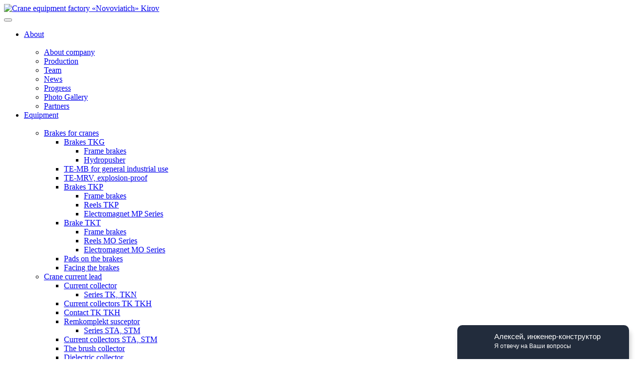

--- FILE ---
content_type: text/html; charset=UTF-8
request_url: http://en.novovyatich.ru/produkcziya/navesnoe-oborudovanie
body_size: 7767
content:
<!doctype html> <html lang="en" dir="ltr"> <head> <link rel="alternate" hreflang="ru" href="https://novovyatich.ru/" /> <link rel="alternate" hreflang="en-us" href="https://en.novovyatich.ru/" /> <!--[if lt IE 9]><script src="http://html5shiv.googlecode.com/svn/trunk/html5.js"></script><![endif]--> <meta charset="UTF-8"> <meta name="viewport" content="width=device-width, initial-scale=1"> <base href="https://en.novovyatich.ru/"> <title>Attached equipment | Crane equipment factory «Novoviatich» Kirov</title> <meta name="description" content="Attached equipment"> <meta property="og:title" content="Attached equipment | Crane equipment factory «Novoviatich» Kirov"> <meta property="og:description" content="Attached equipment" /> <meta property="og:image" content="https://en.novovyatich.ru/assets/templates/novovyatich/img/image-view.jpg"> <link rel="image_src" href="https://en.novovyatich.ru/assets/templates/novovyatich/img/image-view.jpg"> <link rel="shortcut icon" href="favicon.ico?v=2" type="image/x-icon"> <link rel="icon" href="favicon.ico?v=2" type="image/x-icon"> <link rel="canonical" href="https://en.novovyatich.ru/produkcziya/navesnoe-oborudovanie" /> <link rel="apple-touch-icon" sizes="57x57" href="fav/apple-icon-57x57.png?v=2"> <link rel="apple-touch-icon" sizes="60x60" href="fav/apple-icon-60x60.png?v=2"> <link rel="apple-touch-icon" sizes="72x72" href="fav/apple-icon-72x72.png?v=2"> <link rel="apple-touch-icon" sizes="76x76" href="fav/apple-icon-76x76.png?v=2"> <link rel="apple-touch-icon" sizes="114x114" href="fav/apple-icon-114x114.png?v=2"> <link rel="apple-touch-icon" sizes="120x120" href="fav/apple-icon-120x120.png?v=2"> <link rel="apple-touch-icon" sizes="144x144" href="fav/apple-icon-144x144.png?v=2"> <link rel="apple-touch-icon" sizes="152x152" href="fav/apple-icon-152x152.png?v=2"> <link rel="apple-touch-icon" sizes="180x180" href="fav/apple-icon-180x180.png?v=2"> <link rel="icon" type="image/png" sizes="192x192" href="fav/android-icon-192x192.png?v=2"> <link rel="icon" type="image/png" sizes="32x32" href="fav/favicon-32x32.png?v=2"> <link rel="icon" type="image/png" sizes="96x96" href="fav/favicon-96x96.png?v=2"> <link rel="icon" type="image/png" sizes="16x16" href="fav/favicon-16x16.png?v=2"> <link rel="manifest" href="fav/manifest.json"> <meta name="msapplication-TileColor" content="#ffffff"> <meta name="msapplication-TileImage" content="fav/ms-icon-144x144.png?v=2"> <meta name="theme-color" content="#ffffff"> <link rel="stylesheet" href="/min/b=assets/templates/novovyatich&amp;f=css/bootstrap.css,css/bootstrap-grid24.css,js/photobox/photobox.css,js/fancybox/jquery.fancybox.css,css/form.css,js/form/jquery.formstyler.css,js/lobibox/lobibox.css,js/mintext/jquery.scrollFullText.css,js/scrollbar/scrollbar.css,css/style.css,css/catalog.css" type="text/css" /> <link rel="stylesheet" href="/assets/components/shopkeeper3/web/css/default/style.css" type="text/css" /> </head> <body class="inner-page navesnoe-oborudovanie-page "> <div id="container" class="wrapper"> <header id="header" class=""> <div class="fixed-header"> <div class="block-logo"> <a href="/" class="logo" title="Crane equipment factory «Novoviatich» Kirov"><img src="assets/templates/novovyatich/img/logo-en.png" alt="Crane equipment factory «Novoviatich» Kirov"></a> </div> <div class="block-menu"> <nav id="topmenu" class="navbar"> <div class="navbar-header"> <button type="button" class="navbar-toggle collapsed"> <span class="icon-bar"></span> <span class="icon-bar"></span> <span class="icon-bar"></span> </button> </div> <div class="navbar-collapse" id="bs-example-navbar-collapse-1"> <ul class="nav navbar-nav"> <li class=" dropdown"> <a href="o-predpriyatii" title="About" ><i class="iconmenu-about"></i><span>About</span></a> <div class="dropdown-menu"> <div class="dropdown-menu-sing"><img src="assets/images/iconmenu-about.png" alt=""></div> <div class="dropmenu-scroll-container"><div class="dropmenu-scroll"> <ul class=""> <li class=""> <a href="o-predpriyatii/o-kompanii" title="About company" ><div>About company</div></a> </li> <li class=""> <a href="o-predpriyatii/proizvodstvo" title="Production" ><div>Production</div></a> </li> <li class=""> <a href="o-predpriyatii/komanda" title="Team" ><div>Team</div></a> </li> <li class=""> <a href="o-predpriyatii/novosti" title="News" ><div>News</div></a> </li> <li class=""> <a href="o-predpriyatii/otzyivyi" title="Progress" ><div>Progress</div></a> </li> <li class=""> <a href="o-predpriyatii/fotogalereya" title="Photo Gallery" ><div>Photo Gallery</div></a> </li> <li class=""> <a href="o-predpriyatii/partnyoryi" title="Partners" ><div>Partners</div></a> </li> </ul> </div></div></div> </li> <li class="active dropdown"> <a href="produkcziya" title="Equipment" ><i class="iconmenu-catalog"></i><span>Equipment</span></a> <div class="dropdown-menu open"> <div class="dropdown-menu-sing"><img src="assets/images/iconmenu-catalog.png" alt=""></div> <div class="dropmenu-scroll-container"><div class="dropmenu-scroll"> <ul class=""> <li class=" dropdown"> <a href="produkcziya/tormoza-kranovyie" title="Brakes for cranes" > <span class="caret font-plus"></span><div>Brakes for cranes</div></a> <div class="dropdown-submenu"> <ul class=""> <li class=" dropdown"> <a href="produkcziya/tormoza-kranovyie/tormoza-tkg" title="Brakes TKG" > <span class="caret font-plus"></span><div>Brakes TKG</div></a> <div class="dropdown-submenu"> <ul class=""> <li class=""> <a href="produkcziya/tormoza-kranovyie/tormoza-tkg/rama-tormoza" title="Frame brakes" ><div>Frame brakes</div></a> </li> <li class=""> <a href="produkcziya/tormoza-kranovyie/tormoza-tkg/gidrotolkatel" title="Hydropusher" ><div>Hydropusher</div></a> </li> </ul> </div> </li> <li class=""> <a href="produkcziya/tormoza-kranovyie/te-mv-obshhepromyishlennogo-naznacheniya" title="TE-MB for general industrial use" ><div>TE-MB for general industrial use</div></a> </li> <li class=""> <a href="produkcziya/tormoza-kranovyie/te-mrv-vzryivozashhishhennyie" title="TE-MRV, explosion-proof" ><div>TE-MRV, explosion-proof</div></a> </li> <li class=" dropdown"> <a href="produkcziya/tormoza-kranovyie/tormoza-tkp" title="Brakes TKP" > <span class="caret font-plus"></span><div>Brakes TKP</div></a> <div class="dropdown-submenu"> <ul class=""> <li class=""> <a href="produkcziya/tormoza-kranovyie/tormoza-tkp/rama-tormoza" title="Frame brakes" ><div>Frame brakes</div></a> </li> <li class=""> <a href="produkcziya/tormoza-kranovyie/tormoza-tkp/katushki-tkp" title="Reels TKP" ><div>Reels TKP</div></a> </li> <li class=""> <a href="produkcziya/tormoza-kranovyie/tormoza-tkp/elektromagnit-serii-mp" title="Electromagnet MP Series" ><div>Electromagnet MP Series</div></a> </li> </ul> </div> </li> <li class=" dropdown"> <a href="produkcziya/tormoza-kranovyie/tormoza-tkt" title="Brake TKT" > <span class="caret font-plus"></span><div>Brake TKT</div></a> <div class="dropdown-submenu"> <ul class=""> <li class=""> <a href="produkcziya/tormoza-kranovyie/tormoza-tkt/rama-tormoza" title="Frame brakes" ><div>Frame brakes</div></a> </li> <li class=""> <a href="produkcziya/tormoza-kranovyie/tormoza-tkt/katushki-serii-mo" title="Reels MO Series" ><div>Reels MO Series</div></a> </li> <li class=""> <a href="produkcziya/tormoza-kranovyie/tormoza-tkt/elektromagnit-serii-mo" title="Electromagnet MO Series" ><div>Electromagnet MO Series</div></a> </li> </ul> </div> </li> <li class=""> <a href="produkcziya/tormoza-kranovyie/kolodki-k-tormozam" title="Pads on the brakes" ><div>Pads on the brakes</div></a> </li> <li class=""> <a href="produkcziya/tormoza-kranovyie/nakladki-k-tormozam" title="Facing the brakes" ><div>Facing the brakes</div></a> </li> </ul> </div> </li> <li class=" dropdown"> <a href="produkcziya/kranovyij-tokopodvod" title="Crane current lead" > <span class="caret font-plus"></span><div>Crane current lead</div></a> <div class="dropdown-submenu"> <ul class=""> <li class=" dropdown"> <a href="produkcziya/kranovyij-tokopodvod/tokopriemniki" title="Current collector" > <span class="caret font-plus"></span><div>Current collector</div></a> <div class="dropdown-submenu"> <ul class=""> <li class=""> <a href="produkcziya/kranovyij-tokopodvod/tokopriemniki/serii-tk,-tkn" title="Series TK, TKN" ><div>Series TK, TKN</div></a> </li> </ul> </div> </li> <li class=""> <a href="produkcziya/kranovyij-tokopodvod/tokopriemniki-tk,-tkn" title="Current collectors TK TKH" ><div>Current collectors TK TKH</div></a> </li> <li class=""> <a href="produkcziya/kranovyij-tokopodvod/kontaktyi-tk,-tkn" title="Contact TK TKH" ><div>Contact TK TKH</div></a> </li> <li class=" dropdown"> <a href="produkcziya/kranovyij-tokopodvod/remkomplekt-tokopriemnika" title="Remkomplekt susceptor" > <span class="caret font-plus"></span><div>Remkomplekt susceptor</div></a> <div class="dropdown-submenu"> <ul class=""> <li class=""> <a href="produkcziya/kranovyij-tokopodvod/remkomplekt-tokopriemnika/serii-shta,-shtm" title="Series STA, STM" ><div>Series STA, STM</div></a> </li> </ul> </div> </li> <li class=""> <a href="produkcziya/kranovyij-tokopodvod/tokosemnik-shta,-shtm" title="Current collectors STA, STM" ><div>Current collectors STA, STM</div></a> </li> <li class=""> <a href="produkcziya/kranovyij-tokopodvod/shhetka-tokosemnika" title="The brush collector" ><div>The brush collector</div></a> </li> <li class=""> <a href="produkcziya/kranovyij-tokopodvod/dielektrik-tokosemnika" title="Dielectric collector" ><div>Dielectric collector</div></a> </li> <li class=" dropdown"> <a href="produkcziya/kranovyij-tokopodvod/kronshtejnyi-trollejnyie" title="Brackets trolley" > <span class="caret font-plus"></span><div>Brackets trolley</div></a> <div class="dropdown-submenu"> <ul class=""> <li class=""> <a href="produkcziya/kranovyij-tokopodvod/kronshtejnyi-trollejnyie/serii-k" title="Series K" ><div>Series K</div></a> </li> <li class=""> <a href="produkcziya/kranovyij-tokopodvod/kronshtejnyi-trollejnyie/serii-dt" title="Series DT" ><div>Series DT</div></a> </li> <li class=""> <a href="produkcziya/kranovyij-tokopodvod/kronshtejnyi-trollejnyie/karkas-kronshtejna-serii-k,-dt" title="The frame bracket series K, DT" ><div>The frame bracket series K, DT</div></a> </li> </ul> </div> </li> <li class=" dropdown"> <a href="produkcziya/kranovyij-tokopodvod/trolleederzhateli" title="Troll holders" > <span class="caret font-plus"></span><div>Troll holders</div></a> <div class="dropdown-submenu"> <ul class=""> <li class=""> <a href="produkcziya/kranovyij-tokopodvod/trolleederzhateli/serii-d,-dt,-dtn" title="Series D, DT, DTN" ><div>Series D, DT, DTN</div></a> </li> <li class=""> <a href="produkcziya/kranovyij-tokopodvod/trolleederzhateli/serii-k" title="Series K" ><div>Series K</div></a> </li> <li class=""> <a href="produkcziya/kranovyij-tokopodvod/trolleederzhateli/rudnichnyij-serii-tdr" title="Ore TDS Series" ><div>Ore TDS Series</div></a> </li> </ul> </div> </li> <li class=" dropdown"> <a href="produkcziya/kranovyij-tokopodvod/sekczii-trollejnyie" title="Section trolley" > <span class="caret font-plus"></span><div>Section trolley</div></a> <div class="dropdown-submenu"> <ul class=""> <li class=""> <a href="produkcziya/kranovyij-tokopodvod/sekczii-trollejnyie/serii-k-580-–-k-589" title="Series K-580 - K-589" ><div>Series K-580 - K-589</div></a> </li> <li class=""> <a href="produkcziya/kranovyij-tokopodvod/sekczii-trollejnyie/planka-stalealyuminevaya-u1040" title="Planck steel-aluminum U1040" ><div>Planck steel-aluminum U1040</div></a> </li> </ul> </div> </li> <li class=" dropdown"> <a href="produkcziya/kranovyij-tokopodvod/kompensatoryi" title="Compensators" > <span class="caret font-plus"></span><div>Compensators</div></a> <div class="dropdown-submenu"> <ul class=""> <li class=""> <a href="produkcziya/kranovyij-tokopodvod/kompensatoryi/trollejnyie" title="Trolley" ><div>Trolley</div></a> </li> <li class=""> <a href="produkcziya/kranovyij-tokopodvod/kompensatoryi/shinnyie" title="Tyre" ><div>Tyre</div></a> </li> <li class=""> <a href="produkcziya/kranovyij-tokopodvod/kompensatoryi/serii-ksha,-kshm" title="Series KSHA, KSHM" ><div>Series KSHA, KSHM</div></a> </li> </ul> </div> </li> <li class=""> <a href="produkcziya/kranovyij-tokopodvod/ukazateli-trollejnyie-k271" title="Pointers trolley K271" ><div>Pointers trolley K271</div></a> </li> </ul> </div> </li> <li class=" dropdown"> <a href="produkcziya/kranovyie-paneli" title="Crane panels" > <span class="caret font-plus"></span><div>Crane panels</div></a> <div class="dropdown-submenu"> <ul class=""> <li class=""> <a href="produkcziya/kranovyie-paneli/zashhitnyie-serii-pzkb,-ya,-sh" title="Protective PZKB series, I, W" ><div>Protective PZKB series, I, W</div></a> </li> <li class=""> <a href="produkcziya/kranovyie-paneli/dlya-mexanizmov-podema-kranov" title="For crane lifting mechanisms" ><div>For crane lifting mechanisms</div></a> </li> <li class=""> <a href="produkcziya/kranovyie-paneli/dlya-mexanizmov-gorizontalnogo-peredvizheniya-kranov" title="For horizontal mechanisms of movement of cranes" ><div>For horizontal mechanisms of movement of cranes</div></a> </li> </ul> </div> </li> <li class=" dropdown"> <a href="produkcziya/bloki-rezistorov" title="Blocks of resistors" > <span class="caret font-plus"></span><div>Blocks of resistors</div></a> <div class="dropdown-submenu"> <ul class=""> <li class=" dropdown"> <a href="produkcziya/bloki-rezistorov/kranovyie" title="For Cranes" > <span class="caret font-plus"></span><div>For Cranes</div></a> <div class="dropdown-submenu"> <ul class=""> <li class=""> <a href="produkcziya/bloki-rezistorov/kranovyie/serii-brp-(bk-12)" title="Series BRP (BK-12)" ><div>Series BRP (BK-12)</div></a> </li> <li class=""> <a href="produkcziya/bloki-rezistorov/kranovyie/serii-brf-(b6)" title="Series BRF (B6)" ><div>Series BRF (B6)</div></a> </li> <li class=""> <a href="produkcziya/bloki-rezistorov/kranovyie/serii-brpf-(bfk)" title="Series BRPF (BFK)" ><div>Series BRPF (BFK)</div></a> </li> <li class=""> <a href="produkcziya/bloki-rezistorov/kranovyie/serii-yas" title="Series IS" ><div>Series IS</div></a> </li> </ul> </div> </li> <li class=""> <a href="produkcziya/bloki-rezistorov/dlya-podvizhnogo-sostava-(trollejbusov,-tramvaev,-metro)" title="For the rolling stock (trolley buses, trams, metro)" ><div>For the rolling stock (trolley buses, trams, metro)</div></a> </li> <li class=""> <a href="produkcziya/bloki-rezistorov/rezistoryi-pusko-reguliruyushhie" title="Resistors balancing and regulating" ><div>Resistors balancing and regulating</div></a> </li> </ul> </div> </li> <li class=" dropdown"> <a href="produkcziya/kolczevyie-tokopriemniki" title="Ring current collectors" > <span class="caret font-plus"></span><div>Ring current collectors</div></a> <div class="dropdown-submenu"> <ul class=""> <li class=""> <a href="produkcziya/kolczevyie-tokopriemniki/serii-k-3100" title="Series K-3100" ><div>Series K-3100</div></a> </li> <li class=""> <a href="produkcziya/kolczevyie-tokopriemniki/serii-tkk,-tke" title="Series TKK, TKE" ><div>Series TKK, TKE</div></a> </li> <li class=""> <a href="produkcziya/kolczevyie-tokopriemniki/serii-tkb" title="Series TKB" ><div>Series TKB</div></a> </li> <li class=""> <a href="produkcziya/kolczevyie-tokopriemniki/dlya-avtokranov-tka" title="For truck cranes TKA" ><div>For truck cranes TKA</div></a> </li> <li class=""> <a href="produkcziya/kolczevyie-tokopriemniki/shhetkoderzhateli" title="Brush holders" ><div>Brush holders</div></a> </li> <li class=""> <a href="produkcziya/kolczevyie-tokopriemniki/tokosemnyie-kolcza" title="Collector rings" ><div>Collector rings</div></a> </li> </ul> </div> </li> <li class=" dropdown"> <a href="produkcziya/ekskavatornoe-oborudovanie" title="Excavator equipment" > <span class="caret font-plus"></span><div>Excavator equipment</div></a> <div class="dropdown-submenu"> <ul class=""> <li class=" dropdown"> <a href="produkcziya/ekskavatornoe-oborudovanie/tokopriemniki-vyisokovoltnyie" title="High current collectors" > <span class="caret font-plus"></span><div>High current collectors</div></a> <div class="dropdown-submenu"> <ul class=""> <li class=""> <a href="produkcziya/ekskavatornoe-oborudovanie/tokopriemniki-vyisokovoltnyie/serii-tke" title="Series TKE" ><div>Series TKE</div></a> </li> <li class=""> <a href="produkcziya/ekskavatornoe-oborudovanie/tokopriemniki-vyisokovoltnyie/serii-tkk-85-(k-5a)" title="Series TKK-85 (K-5A)" ><div>Series TKK-85 (K-5A)</div></a> </li> </ul> </div> </li> <li class=""> <a href="produkcziya/ekskavatornoe-oborudovanie/bloki-rezistorov" title="Blocks of resistors" ><div>Blocks of resistors</div></a> </li> <li class=""> <a href="produkcziya/ekskavatornoe-oborudovanie/komandokontrolleryi-serii-ek-8000" title="Controllers Series EK-8000" ><div>Controllers Series EK-8000</div></a> </li> <li class=""> <a href="produkcziya/ekskavatornoe-oborudovanie/nizkovoltnyie-komplektnyie-ustrojstva-(nku)" title="Low-voltage complete devices (CLE)" ><div>Low-voltage complete devices (CLE)</div></a> </li> </ul> </div> </li> <li class=" dropdown"> <a href="produkcziya/kontrolleryi" title="Controllers" > <span class="caret font-plus"></span><div>Controllers</div></a> <div class="dropdown-submenu"> <ul class=""> <li class=""> <a href="produkcziya/kontrolleryi/tipa-kkt" title="Type KKT" ><div>Type KKT</div></a> </li> <li class=""> <a href="produkcziya/kontrolleryi/tipa-kkp" title="Type KKP" ><div>Type KKP</div></a> </li> </ul> </div> </li> <li class=" dropdown"> <a href="produkcziya/kontaktoryi" title="Contactors" > <span class="caret font-plus"></span><div>Contactors</div></a> <div class="dropdown-submenu"> <ul class=""> <li class=""> <a href="produkcziya/kontaktoryi/serii-kt-6000" title="Series KT-6000" ><div>Series KT-6000</div></a> </li> <li class=""> <a href="produkcziya/kontaktoryi/serii-ktpv-600" title="Series KTPV-600" ><div>Series KTPV-600</div></a> </li> <li class=""> <a href="produkcziya/kontaktoryi/serii-mk" title="Series MK" ><div>Series MK</div></a> </li> <li class=""> <a href="produkcziya/kontaktoryi/serii-ktk" title="Series KTK" ><div>Series KTK</div></a> </li> <li class=""> <a href="produkcziya/kontaktoryi/serii-kpd" title="Series KPD" ><div>Series KPD</div></a> </li> </ul> </div> </li> <li class=" dropdown"> <a href="produkcziya/elektrooborudovanie" title="Electrics" > <span class="caret font-plus"></span><div>Electrics</div></a> <div class="dropdown-submenu"> <ul class=""> <li class=""> <a href="produkcziya/elektrooborudovanie/konczevyie-vyiklyuchateli-serii-ku-700" title="Limit switches series KU-700" ><div>Limit switches series KU-700</div></a> </li> <li class=""> <a href="produkcziya/elektrooborudovanie/konczevyie-vyiklyuchateli-serii-vu" title="Limit switches VU series" ><div>Limit switches VU series</div></a> </li> <li class=""> <a href="produkcziya/elektrooborudovanie/rele-serii-reo-401" title="Relay Series REO-401" ><div>Relay Series REO-401</div></a> </li> <li class=""> <a href="produkcziya/elektrooborudovanie/rele-serii-rev" title="Relay REV series" ><div>Relay REV series</div></a> </li> <li class=""> <a href="produkcziya/elektrooborudovanie/elektrodvigateli-serii-mth,-mtf" title="Series motors MTH, MTF" ><div>Series motors MTH, MTF</div></a> </li> <li class=""> <a href="produkcziya/elektrooborudovanie/reduktoryi-serii-rk,-vk,-rm,-rczd,-cz2u" title="Reductions Series RK, VK, RM, RCD, C2U" ><div>Reductions Series RK, VK, RM, RCD, C2U</div></a> </li> </ul> </div> </li> <li class=" dropdown"> <a href="produkcziya/mexanoobrabotka" title="Machining" > <span class="caret font-plus"></span><div>Machining</div></a> <div class="dropdown-submenu"> <ul class=""> <li class=""> <a href="produkcziya/mexanoobrabotka/shkivyi-tormoznyie" title="Brake pulleys" ><div>Brake pulleys</div></a> </li> <li class=""> <a href="produkcziya/mexanoobrabotka/kolesa-kranovyie" title="Cranes wheels" ><div>Cranes wheels</div></a> </li> <li class=" dropdown"> <a href="produkcziya/mexanoobrabotka/muftyi" title="Couplings" > <span class="caret font-plus"></span><div>Couplings</div></a> <div class="dropdown-submenu"> <ul class=""> <li class=""> <a href="produkcziya/mexanoobrabotka/muftyi/serii-mz,-mzp" title="Series MZ, MZP" ><div>Series MZ, MZP</div></a> </li> <li class=""> <a href="produkcziya/mexanoobrabotka/muftyi/serii-muvp" title="Series MUVP" ><div>Series MUVP</div></a> </li> <li class=""> <a href="produkcziya/mexanoobrabotka/muftyi/serii-kd" title="Series KD" ><div>Series KD</div></a> </li> </ul> </div> </li> </ul> </div> </li> <li class="active dropdown"> <a href="produkcziya/navesnoe-oborudovanie" title="Attached equipment" class="active" > <span class="caret font-minus"></span><div>Attached equipment</div></a> <div class="dropdown-submenu open"> <ul class=""> <li class=""> <a href="produkcziya/navesnoe-oborudovanie/elektromagnityi-gruzopodemnyie" title="Lifting electromagnets" ><div>Lifting electromagnets</div></a> </li> <li class=""> <a href="produkcziya/navesnoe-oborudovanie/grejferyi" title="Grapples" ><div>Grapples</div></a> </li> <li class=""> <a href="produkcziya/navesnoe-oborudovanie/zhelezootdeliteli" title="Iron separators" ><div>Iron separators</div></a> </li> <li class=""> <a href="produkcziya/navesnoe-oborudovanie/bloki-upravleniya-elektromagnitami" title="Blocks of the control electromagnets" ><div>Blocks of the control electromagnets</div></a> </li> </ul> </div> </li> </ul> </div></div></div> </li> <li class=""> <a href="uslugi" title="Services" ><i class="iconmenu-service"></i><span>Services</span></a> </li> <li class=""> <a href="dostavka" title="Delivery" ><i class="iconmenu-delivery"></i><span>Delivery</span></a> </li> <li class=""> <a href="kontakatyi" title="Contact" ><i class="iconmenu-contact"></i><span>Contact</span></a> </li> </ul> </div> </nav> </div> <div class="block-search"> <form class="sisea-search-form" action="search-site" method="get"> <fieldset class="search-box"> <input type="submit" value="Search" class="btn search-btn" /> <input type="text" name="search" id="search" value="" placeholder="Search" /> <input type="hidden" name="id" value="154" /> </fieldset> </form> <!--input type="text" value="" placeholder="Search"><i></i--> <!--a href=""><span>Search</span><i></i></a--> </div> <div class="block-header-other"> <ul class="site-language"> <li><a href="https://novovyatich.ru/produkcziya/navesnoe-oborudovanie" class="ru">RU</a></li> <li><a href="https://en.novovyatich.ru/produkcziya/navesnoe-oborudovanie" class="en active">ENG</a></li> </ul> <div class="block-header-addr">Russia, 610008, Kirov city, <br>Sovetskaya street, 51/2</div> <div class="block-header-email"><a href="&#109;&#97;&#105;&#108;&#116;&#111;&#58;%7a%61%76%6f%64%6e%76@%67%6d%61%69%6c.%63%6f%6d" target="_blank" class="link-email">&#x7a;&#x61;&#x76;&#x6f;&#x64;&#x6e;&#x76;&#x40;&#x67;&#x6d;&#x61;&#x69;&#x6c;&#x2e;&#x63;&#x6f;&#x6d;</a></div> <div class="block-header-phone"><a href="tel:+78332251261" class="link-phone">+7 (8332) 251-261</a></div> <div class="block-copyr">&copy; 2016—2025<br>Factory “Novovyatich”</div> <div class="block-dev"><span>Developed by </span><a href="http://www.artnetstudio.ru/" title="Дизайн и создание сайтов «Студия Арт Нэт»" target="_blank"><img src="assets/templates/novovyatich/img/dev.png" alt="Дизайн и создание сайтов «Студия Арт Нэт»" title="Дизайн и создание сайтов «Студия Арт Нэт»" id="artnet" style="margin-right: 4px;" width="18" height="18"><span>ARTNET STUDIO</span></a></div> </div> </div> </header> <main id="middle" class="toggled"> <div class="middle-header-fixed"> <header class="middle-header"> <div class="middle-header-row"> <div><a href="tel:+78332251261" class="link-phone"><span>+7 (8332) 251-261</span></a></div> <div class="box-work-time"><p>Monday - Friday</p><p>From 8:00 to 17:00 GMT</p></div> <div class="box-middle-header-link"> <div class="box-call-link"><a href="#" class="js-main-call-popup fancybox.ajax" data-fancybox-href="/order-call" data-fancybox-title="Request a call"><i class="icon-call-bg"></i><span>Request a call</span></a></div> <div><script type="text/javascript">eval(unescape('%64%6f%63%75%6d%65%6e%74%2e%77%72%69%74%65%28%27%3c%61%20%68%72%65%66%3d%22%6d%61%69%6c%74%6f%3a%7a%61%76%6f%64%6e%76%40%67%6d%61%69%6c%2e%63%6f%6d%22%20%74%61%72%67%65%74%3d%22%5f%62%6c%61%6e%6b%22%20%63%6c%61%73%73%3d%22%6c%69%6e%6b%2d%65%6d%61%69%6c%22%3e%3c%69%20%63%6c%61%73%73%3d%22%66%6f%6e%74%2d%6d%61%69%6c%22%3e%3c%2f%69%3e%3c%73%70%61%6e%3e%7a%61%76%6f%64%6e%76%40%67%6d%61%69%6c%2e%63%6f%6d%3c%2f%73%70%61%6e%3e%3c%2f%61%3e%27%29%3b'))</script></div> </div> <div class="shop-basket shop-basket-empty" data-shopcart="3"> <div class="shop-cart-icon"></div> <div class="shop-cart-body"> <div class="shop-cart-head">Корзина</div> <!--div class="shop-cart-empty">Пока нет товаров</div--> </div> </div> </div> </header> </div> <div class="middle-inner-block catalog-page"> <div class="breadcrumbs"> <ul><li><a href="/"><i class="bread-home-icon"></i><span>Главная</span></a></li><li class="B_sepCrumb"><span>\</span></li><li><a href="produkcziya">Equipment</a></li><li class="B_sepCrumb"><span>\</span></li><li class="B_lastCrumb"><span>Attached equipment</span></li></ul> </div> <div class="block-titlepage"><h1><span>Attached equipment</span></h1></div> <div class="catalog-container"> <div id="filters"> <form action="produkcziya/navesnoe-oborudovanie" method="get"> <input type="hidden" name="page_id" value="142" disabled="disabled" /> <div class="filter_block"> <!--div class="filter_head"><span>Цена</span></div--> <div id="price_rangegroup" class="minMaxRange"><span class="rangeElem elem0-0 active" data-val="0&amp;0"><span>Все цены</span></span><span class="rangeElem elem0-3500" data-val="0&amp;3500"><span>до 3 500 Р.</span></span><span class="rangeElem elem3500-9500" data-val="3500&amp;9500"><span>3 500 - 9 500 Р.</span></span><span class="rangeElem elem9500-20500" data-val="9500&amp;20500"><span>9 500 - 20 500 Р.</span></span></div> <!--div class="filter_range" data-min="760" data-max="10560"> <input type="hidden" id="priceMin" class="minRange" value="760" name="f_price[from]" /> <input type="hidden" id="priceMax" class="maxRange" value="10560" name="f_price[to]" /> </div--> <div class="filter_range rangehandedit" data-min="760" data-max="10560"> <!--span class="rangehandedit-open"><i class="font-plus"></i><span>длина и ширина</span></span--> <div class="rangehandedit-block"> <div><input type="text" id="priceMin" class="minRange" value="" name="f_price[from]"></div> <div><input type="text" id="priceMax" class="maxRange" value="" name="f_price[to]"></div> </div> </div> </div> </form> </div> <div class="row"> <div class="clearfix"></div> <div id="products" data-total="4"> <div class="col-xl-6 col-lg-8 col-md-12 col-xs-24 project-item shk-item"> <div class="project-item-container"> <a href="/produkcziya/navesnoe-oborudovanie/elektromagnityi-gruzopodemnyie" data-id="198"> <div class="product-item-image product-no-image"> <div class="display-table"> <img src="/assets/components/phpthumbof/cache/no-image.2374cd2bb03e9dabd8de7b389b96b388.jpg" alt="Lifting electromagnets" class="shk-image"> </div> <div class="badge-project-box"> </div> </div> <div class="project-item-cont"> <div class="product-item-title"><span><span>Lifting electromagnets</span></span></div> <div class="product-item-price"> <span class="product-price shk-price"><span>recommended retail price</span><span style="font-size:80%;font-weight:500;">price on request</span></span> <div class="product-item-basket"> <form action="/produkcziya/navesnoe-oborudovanie/elektromagnityi-gruzopodemnyie" method="post"> <input type="hidden" name="shk-id" value="198" /> <input type="hidden" name="shk-name" value="Lifting electromagnets" /> <input type="hidden" name="shk-count" value="1" /> <button type="submit" class="btn btn-cart shk-but">Add to cart</button> </form> </div> </div> </div> </a> </div> </div> <div class="col-xl-6 col-lg-8 col-md-12 col-xs-24 project-item shk-item"> <div class="project-item-container"> <a href="/produkcziya/navesnoe-oborudovanie/grejferyi" data-id="199"> <div class="product-item-image product-no-image"> <div class="display-table"> <img src="/assets/components/phpthumbof/cache/no-image.2374cd2bb03e9dabd8de7b389b96b388.jpg" alt="Grapples" class="shk-image"> </div> <div class="badge-project-box"> </div> </div> <div class="project-item-cont"> <div class="product-item-title"><span><span>Grapples</span></span></div> <div class="product-item-price"> <span class="product-price shk-price"><span>recommended retail price</span><span style="font-size:80%;font-weight:500;">price on request</span></span> <div class="product-item-basket"> <form action="/produkcziya/navesnoe-oborudovanie/grejferyi" method="post"> <input type="hidden" name="shk-id" value="199" /> <input type="hidden" name="shk-name" value="Grapples" /> <input type="hidden" name="shk-count" value="1" /> <button type="submit" class="btn btn-cart shk-but">Add to cart</button> </form> </div> </div> </div> </a> </div> </div> <div class="col-xl-6 col-lg-8 col-md-12 col-xs-24 project-item shk-item"> <div class="project-item-container"> <a href="/produkcziya/navesnoe-oborudovanie/zhelezootdeliteli" data-id="200"> <div class="product-item-image product-no-image"> <div class="display-table"> <img src="/assets/components/phpthumbof/cache/no-image.2374cd2bb03e9dabd8de7b389b96b388.jpg" alt="Iron separators" class="shk-image"> </div> <div class="badge-project-box"> </div> </div> <div class="project-item-cont"> <div class="product-item-title"><span><span>Iron separators</span></span></div> <div class="product-item-price"> <span class="product-price shk-price"><span>recommended retail price</span><span style="font-size:80%;font-weight:500;">price on request</span></span> <div class="product-item-basket"> <form action="/produkcziya/navesnoe-oborudovanie/zhelezootdeliteli" method="post"> <input type="hidden" name="shk-id" value="200" /> <input type="hidden" name="shk-name" value="Iron separators" /> <input type="hidden" name="shk-count" value="1" /> <button type="submit" class="btn btn-cart shk-but">Add to cart</button> </form> </div> </div> </div> </a> </div> </div> <div class="col-xl-6 col-lg-8 col-md-12 col-xs-24 project-item shk-item"> <div class="project-item-container"> <a href="/produkcziya/navesnoe-oborudovanie/bloki-upravleniya-elektromagnitami" data-id="201"> <div class="product-item-image product-no-image"> <div class="display-table"> <img src="/assets/components/phpthumbof/cache/no-image.2374cd2bb03e9dabd8de7b389b96b388.jpg" alt="Blocks of the control electromagnets" class="shk-image"> </div> <div class="badge-project-box"> </div> </div> <div class="project-item-cont"> <div class="product-item-title"><span><span>Blocks of the control electromagnets</span></span></div> <div class="product-item-price"> <span class="product-price shk-price"><span>recommended retail price</span><span style="font-size:80%;font-weight:500;">price on request</span></span> <div class="product-item-basket"> <form action="/produkcziya/navesnoe-oborudovanie/bloki-upravleniya-elektromagnitami" method="post"> <input type="hidden" name="shk-id" value="201" /> <input type="hidden" name="shk-name" value="Blocks of the control electromagnets" /> <input type="hidden" name="shk-count" value="1" /> <button type="submit" class="btn btn-cart shk-but">Add to cart</button> </form> </div> </div> </div> </a> </div> </div> <div class="clearfix"></div> </div> </div> <div class="text-center"> <ul class="pagination" id="pages"> </ul> </div> </div> </div> <div id="order-commerc-offer" class="middle-block"> <div class="title-form"><i class="icon-commerc-offer-bg"></i><span>Have questions</span></div> <div id="form-commerc-box"> <form action="" method="post" class="ajax_form af_example" enctype="multipart/form-data"> <input class="forminpun" style="display:none;" name="nospam:blank" value="" type="text"> <input class="forminpun" style="display:none;" name="work-email" value="" type="text"> <input class="forminpun" style="display:none;" name="work_ip" value="18.188.118.231" type="text"> <div class="row"> <div class="col-xl-8 col-lg-10 col-md-12 col-xs-24"> <div class="form-group"> <div class="controls"> <input type="text" name="name" value="" placeholder="Your name or company" class="form-control" /> <span class="error_name"></span> </div> </div> <div class="form-group"> <div class="controls"> <input type="text" name="email" value="" placeholder="Your e-mail" class="form-control" /> <span class="error_email"></span> </div> </div> <div class="form-group"> <div class="controls"> <input type="text" name="phone" value="" placeholder="Where to call?" class="form-control phone_mask" /> <span class="error_phone"></span> </div> </div> </div> <div class="col-xl-16 col-lg-14 col-md-12 col-xs-24"> <div class="form-group"> <div class="controls"> <textarea name="message" placeholder="A comment" class="form-control"></textarea> <span class="error_message"></span> </div> </div> </div> <div class="col-xl-16 col-lg-14 col-md-12 col-xs-24 float-right"> <div class="controls"> <input type="file" name="document" value="" data-placeholder="Attach a drawing or sketch?" class="form-file" multiple /> <span class="error_document"></span> </div> </div> <div class="col-xl-8 col-lg-10 col-md-12 col-xs-24"> <div class="controls form-submit"> <input type="submit" class="btn btn-primary" value="Submit your application"> </div> </div> </div> <input type="hidden" name="af_action" value="9238468e61481ca0e3b8f0feea0a0af3" /> <input type="text" name="af_nospam" style="display:none" value="2066" /> </form> </div> </div> </main> </div> <script type="text/javascript" src="/min/b=assets/templates/novovyatich/js&amp;f=jquery-2.1.4.min.js,jquery.placeholder.js,bootstrap.min.js,fancybox/jquery.fancybox.min.js,jquery.smoothscroll.min.js,form/jquery.form.min.js,lobibox/jquery.notifications.js,jquery.preloadify.min.js,photobox/jquery.photobox.js,jquery.maskedinput.min.js,image.pre.js,scrollbar/jquery.scrollbar.min.js,mintext/jquery.scrollFullText.js,page.catalog.js,core.js"></script> <!-- Yandex.Metrika counter --> <script type="text/javascript"> (function (d, w, c) { (w[c] = w[c] || []).push(function() { try { w.yaCounter44640670 = new Ya.Metrika({ id:44640670, clickmap:true, trackLinks:true, accurateTrackBounce:true, webvisor:true }); } catch(e) { } }); var n = d.getElementsByTagName("script")[0], s = d.createElement("script"), f = function () { n.parentNode.insertBefore(s, n); }; s.type = "text/javascript"; s.async = true; s.src = "https://mc.yandex.ru/metrika/watch.js"; if (w.opera == "[object Opera]") { d.addEventListener("DOMContentLoaded", f, false); } else { f(); } })(document, window, "yandex_metrika_callbacks"); </script> <noscript><div><img src="https://mc.yandex.ru/watch/44640670" style="position:absolute; left:-9999px;" alt="" /></div></noscript> <!-- /Yandex.Metrika counter --> <script type="text/javascript" src="//api.venyoo.ru/wnew.js?wc=venyoo/default/science&widget_id=6459940496605192342"></script> <script type="text/javascript">AjaxForm.initialize({"assetsUrl":"\/assets\/components\/ajaxform\/","actionUrl":"\/assets\/components\/ajaxform\/action.php","closeMessage":"close all","formSelector":"form.ajax_form","pageId":142});</script> <script type="text/javascript" src="/assets/components/shopkeeper3/web/js/lang/ru.js?v=3.2.4"></script> <script type="text/javascript" src="/assets/components/shopkeeper3/web/js/shopkeeper.js?v=3.2.4"></script> <script type="text/javascript"> SHK.data = {"price_total":"0.00","items_total":0,"items_unique_total":0,"delivery_price":0,"delivery_name":"","ids":[]}; jQuery(document).bind( 'ready', function(){ SHK.init( {"prodCont":"div.shk-item","site_base_url":"\/","counterField":false,"counterFieldCart":true,"changePrice":"1","flyToCart":"image","noLoader":false,"allowFloatCount":false,"animCart":true,"goToOrderFormPage":false,"orderFormPageUrl":"https:\/\/novovyatich.ru\/oformlenie-zakaza","debug":false} ); }); </script> <script type="text/javascript" src="/assets/components/tag_manager2/js/web/jquery-ui-1.10.3.custom.min.js"></script> <script type="text/javascript" src="/assets/components/tag_manager2/js/web/jquery.history.js"></script> <script type="text/javascript" src="/assets/components/tag_manager2/js/web/filters.js"></script> <script type="text/javascript" src="/assets/components/tag_manager2/js/web/view_switch.js"></script> <script type="text/javascript"> var tmFiltersOptions = {"base_url":"\/","currency_default":"","currency_rate":""}; $(document).bind( "ready", function(){ tmFilters.init( tmFiltersOptions ); }); </script> </body> </html>

--- FILE ---
content_type: text/javascript
request_url: https://api.venyoo.ru/wnew.js?wc=venyoo/default/science&widget_id=6459940496605192342
body_size: 151
content:
var venyooProxyScript = document.createElement('script');venyooProxyScript.src = '//api.venyoo.ru/widget-new.js?wc=venyoo/default/science&widget_id=6459940496605192342&rf=' + encodeURIComponent(window.location.href);document.head.appendChild(venyooProxyScript);